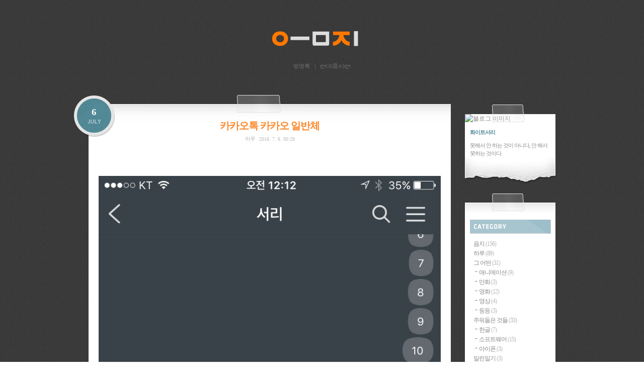

--- FILE ---
content_type: text/html;charset=UTF-8
request_url: https://ishade.net/
body_size: 52989
content:
<!DOCTYPE html PUBLIC "-//W3C//DTD XHTML 1.0 Transitional//EN" "http://www.w3.org/TR/xhtml1/DTD/xhtml1-transitional.dtd">
<html xmlns="http://www.w3.org/1999/xhtml">
                                                                <head>
                <script type="text/javascript">if (!window.T) { window.T = {} }
window.T.config = {"TOP_SSL_URL":"https://www.tistory.com","PREVIEW":false,"ROLE":"guest","PREV_PAGE":"","NEXT_PAGE":"","BLOG":{"id":296684,"name":"ishade","title":"음지 - 음지가 있기에 양지는 존재한다.","isDormancy":false,"nickName":"화이트서리","status":"open","profileStatus":"normal"},"NEED_COMMENT_LOGIN":false,"COMMENT_LOGIN_CONFIRM_MESSAGE":"","LOGIN_URL":"https://www.tistory.com/auth/login/?redirectUrl=https://ishade.net/","DEFAULT_URL":"https://ishade.net","USER":{"name":null,"homepage":null,"id":0,"profileImage":null},"SUBSCRIPTION":{"status":"none","isConnected":false,"isPending":false,"isWait":false,"isProcessing":false,"isNone":true},"IS_LOGIN":false,"HAS_BLOG":false,"IS_SUPPORT":false,"IS_SCRAPABLE":false,"TOP_URL":"http://www.tistory.com","JOIN_URL":"https://www.tistory.com/member/join","PHASE":"prod","ROLE_GROUP":"visitor"};
window.T.entryInfo = null;
window.appInfo = {"domain":"tistory.com","topUrl":"https://www.tistory.com","loginUrl":"https://www.tistory.com/auth/login","logoutUrl":"https://www.tistory.com/auth/logout"};
window.initData = {};

window.TistoryBlog = {
    basePath: "",
    url: "https://ishade.net",
    tistoryUrl: "https://ishade.tistory.com",
    manageUrl: "https://ishade.tistory.com/manage",
    token: "bEoReuhZ1w9LAuyieuWeFZBQNMRWW9PiIB7IaNLlfzF1nHB8+Ufs6jB/+eUMHlSH"
};
var servicePath = "";
var blogURL = "";</script>

                
                
                        <!-- BusinessLicenseInfo - START -->
        
            <link href="https://tistory1.daumcdn.net/tistory_admin/userblog/userblog-7c7a62cfef2026f12ec313f0ebcc6daafb4361d7/static/plugin/BusinessLicenseInfo/style.css" rel="stylesheet" type="text/css"/>

            <script>function switchFold(entryId) {
    var businessLayer = document.getElementById("businessInfoLayer_" + entryId);

    if (businessLayer) {
        if (businessLayer.className.indexOf("unfold_license") > 0) {
            businessLayer.className = "business_license_layer";
        } else {
            businessLayer.className = "business_license_layer unfold_license";
        }
    }
}
</script>

        
        <!-- BusinessLicenseInfo - END -->
<!-- System - START -->

<!-- System - END -->

        <!-- TistoryProfileLayer - START -->
        <link href="https://tistory1.daumcdn.net/tistory_admin/userblog/userblog-7c7a62cfef2026f12ec313f0ebcc6daafb4361d7/static/plugin/TistoryProfileLayer/style.css" rel="stylesheet" type="text/css"/>
<script type="text/javascript" src="https://tistory1.daumcdn.net/tistory_admin/userblog/userblog-7c7a62cfef2026f12ec313f0ebcc6daafb4361d7/static/plugin/TistoryProfileLayer/script.js"></script>

        <!-- TistoryProfileLayer - END -->

                
                <meta http-equiv="X-UA-Compatible" content="IE=Edge">
<meta name="format-detection" content="telephone=no">
<script src="//t1.daumcdn.net/tistory_admin/lib/jquery/jquery-3.5.1.min.js" integrity="sha256-9/aliU8dGd2tb6OSsuzixeV4y/faTqgFtohetphbbj0=" crossorigin="anonymous"></script>
<script type="text/javascript" src="//t1.daumcdn.net/tiara/js/v1/tiara-1.2.0.min.js"></script><meta name="referrer" content="always"/>
<meta name="google-adsense-platform-account" content="ca-host-pub-9691043933427338"/>
<meta name="google-adsense-platform-domain" content="tistory.com"/>
<meta name="description" content="못해서 안 하는 것이 아니다, 안 해서 못하는 것이다."/>

    <!-- BEGIN OPENGRAPH -->
    <meta property="og:type" content="website"/>
<meta property="og:url" content="https://ishade.net"/>
<meta property="og:site_name" content="음지 - 음지가 있기에 양지는 존재한다."/>
<meta property="og:title" content="음지 - 음지가 있기에 양지는 존재한다."/>
<meta property="og:description" content="못해서 안 하는 것이 아니다, 안 해서 못하는 것이다."/>
<meta property="og:image" content="https://img1.daumcdn.net/thumb/R800x0/?scode=mtistory2&fname=https%3A%2F%2Ft1.daumcdn.net%2Fcfile%2Ftistory%2F24414C3958DB4F6A14"/>
<meta property="og:article:author" content="'화이트서리'"/>
    <!-- END OPENGRAPH -->

    <!-- BEGIN TWITTERCARD -->
    <meta name="twitter:card" content="summary_large_image"/>
<meta name="twitter:site" content="@TISTORY"/>
<meta name="twitter:title" content="음지 - 음지가 있기에 양지는 존재한다."/>
<meta name="twitter:description" content="못해서 안 하는 것이 아니다, 안 해서 못하는 것이다."/>
<meta property="twitter:image" content="https://img1.daumcdn.net/thumb/R800x0/?scode=mtistory2&fname=https%3A%2F%2Ft1.daumcdn.net%2Fcfile%2Ftistory%2F24414C3958DB4F6A14"/>
    <!-- END TWITTERCARD -->
<script type="module" src="https://tistory1.daumcdn.net/tistory_admin/userblog/userblog-7c7a62cfef2026f12ec313f0ebcc6daafb4361d7/static/pc/dist/index.js" defer=""></script>
<script type="text/javascript" src="https://tistory1.daumcdn.net/tistory_admin/userblog/userblog-7c7a62cfef2026f12ec313f0ebcc6daafb4361d7/static/pc/dist/index-legacy.js" defer="" nomodule="true"></script>
<script type="text/javascript" src="https://tistory1.daumcdn.net/tistory_admin/userblog/userblog-7c7a62cfef2026f12ec313f0ebcc6daafb4361d7/static/pc/dist/polyfills-legacy.js" defer="" nomodule="true"></script>
<link rel="stylesheet" type="text/css" href="https://t1.daumcdn.net/tistory_admin/www/style/font.css"/>
<link rel="stylesheet" type="text/css" href="https://tistory1.daumcdn.net/tistory_admin/userblog/userblog-7c7a62cfef2026f12ec313f0ebcc6daafb4361d7/static/style/content.css"/>
<link rel="stylesheet" type="text/css" href="https://tistory1.daumcdn.net/tistory_admin/userblog/userblog-7c7a62cfef2026f12ec313f0ebcc6daafb4361d7/static/pc/dist/index.css"/>
<link rel="stylesheet" type="text/css" href="https://tistory1.daumcdn.net/tistory_admin/userblog/userblog-7c7a62cfef2026f12ec313f0ebcc6daafb4361d7/static/style/uselessPMargin.css"/>
<script type="text/javascript">(function() {
    var tjQuery = jQuery.noConflict(true);
    window.tjQuery = tjQuery;
    window.orgjQuery = window.jQuery; window.jQuery = tjQuery;
    window.jQuery = window.orgjQuery; delete window.orgjQuery;
})()</script>
<script type="text/javascript" src="https://tistory1.daumcdn.net/tistory_admin/userblog/userblog-7c7a62cfef2026f12ec313f0ebcc6daafb4361d7/static/script/base.js"></script>
<script type="text/javascript" src="//developers.kakao.com/sdk/js/kakao.min.js"></script>

                
<meta property="fb:app_id" content="614303245248508"/>
<meta http-equiv="Content-Type" content="text/html; charset=utf-8" />
<link rel="alternate" type="application/rss+xml" title="음지 - 음지가 있기에 양지는 존재한다." href="https://ishade.tistory.com/rss" />
<link rel="stylesheet" media="screen" type="text/css" href="https://tistory1.daumcdn.net/tistory/296684/skin/style.css?_version_=1458138957" />
<link rel="stylesheet" media="print" type="text/css" href="https://tistory1.daumcdn.net/tistory/296684/skin/images/print.css?_version_=1458138957" />
<link rel="shortcut icon" href="https://ishade.net/favicon.ico" />
<title>음지 - 음지가 있기에 양지는 존재한다. :: 음지 - 음지가 있기에 양지는 존재한다.</title>
<script type="text/javascript">
//<![CDATA[
(function(){
	var getElementsByClassName = function(clsName){
		var arr = [], elems = document.getElementsByTagName('*');
		for(var i = 0; (elem = elems[i]); i++){
			if(elem.className == clsName){
				arr.push(elem);
			}
		}
		return arr;
	}
	var MONTH = ['','JAN','FEB','MAR','APR','MAY','JUN','JUL','AUG','SEP','OCT','NOV','DEC'];
	var renderDate = function(){
		var targetElems = getElementsByClassName('box-date-value');
		for (var i=targetElems.length; i--;) {
			var date = targetElems[i].innerHTML;
			var month = parseInt(date.substr(5, 2), 10);
			var day = parseInt(date.substr(8, 2), 10);
			var html = '<span class="txt_day">' + day + '</span>';
			html += '<span class="txt_month month' + month + '">' + MONTH[month] + '</span>';
			targetElems[i].parentNode.innerHTML = html;
		}
	}
	if(typeof window.addEventListener != 'undefined'){
		window.addEventListener('load', renderDate, false);
	}else if(typeof window.attachEvent != 'undefined'){
		window.attachEvent('onload', renderDate);
	}
})();
//]]>
</script>

                
                
                <link rel="stylesheet" type="text/css" href="https://tistory1.daumcdn.net/tistory_admin/userblog/userblog-7c7a62cfef2026f12ec313f0ebcc6daafb4361d7/static/style/revenue.css"/>
<link rel="canonical" href="https://ishade.net"/>

<!-- BEGIN STRUCTURED_DATA -->
<script type="application/ld+json">
    {"@context":"http://schema.org","@type":"WebSite","url":"/","potentialAction":{"@type":"SearchAction","target":"/search/{search_term_string}","query-input":"required name=search_term_string"}}
</script>
<!-- END STRUCTURED_DATA -->
<link rel="stylesheet" type="text/css" href="https://tistory1.daumcdn.net/tistory_admin/userblog/userblog-7c7a62cfef2026f12ec313f0ebcc6daafb4361d7/static/style/dialog.css"/>
<link rel="stylesheet" type="text/css" href="//t1.daumcdn.net/tistory_admin/www/style/top/font.css"/>
<link rel="stylesheet" type="text/css" href="https://tistory1.daumcdn.net/tistory_admin/userblog/userblog-7c7a62cfef2026f12ec313f0ebcc6daafb4361d7/static/style/postBtn.css"/>
<link rel="stylesheet" type="text/css" href="https://tistory1.daumcdn.net/tistory_admin/userblog/userblog-7c7a62cfef2026f12ec313f0ebcc6daafb4361d7/static/style/tistory.css"/>
<script type="text/javascript" src="https://tistory1.daumcdn.net/tistory_admin/userblog/userblog-7c7a62cfef2026f12ec313f0ebcc6daafb4361d7/static/script/common.js"></script>

                
                </head>
                                                <body>
                
                
                

	
		<div id="container">
			<div id="header">
				<h1><a href="https://ishade.net/">음지 - 음지가 있기에 양지는 존재한다.</a></h1>
				<strong class="screen_out">블로그 메뉴</strong>
				<div class="list_blogmenu">
					<ul>
  <li class="t_menu_guestbook first"><a href="/guestbook" target="">방명록</a></li>
  <li class="t_menu_admin last"><a href="/manage" target="">ლ(⊙皿⊙)ლ</a></li>
</ul>
				</div>
			</div>
			<!-- header close -->
			<hr />

			<div id="content">
				<!-- 검색 결과 리스트 -->
				

				<!-- 검색 결과 댓글 리스트 -->
				

				<!-- 위치로그 -->
				

				<!-- 태그 -->
				

				<!-- 방명록 -->
				<!-- 방명록 .. 글쓰기 -->
				

				<!-- 공지사항 -->
				

				<!-- 보호글 -->
				

				                
                    
				<div class="wrap_entry">
					<div class="box_date">
						<span class="box-date-value" style="display:none;">2016. 7. 6. 00:29</span>
						<!--
						<span class="txt_day">1</span>
						<span class="txt_month month1">JAN</span>
						-->
					</div>
						<h2 class="screen_out">글</h2>
						<div class="box entry wrap_box">
							<div class="titleWrap">
								<div class="layer_tape"></div>
								<h3 class="tit"><a href="/221" class="link">카카오톡 카카오 일반체</a></h3>
								<div class="category">
									<span class="link"><a href="/category/%ED%95%98%EB%A3%A8">하루</a></span>
									<span class="date">2016. 7. 6. 00:29</span>
								</div>
								<div class="desc">
									            <!-- System - START -->

<!-- System - END -->

            <div class="contents_style"><div style="text-align:left"><p>​</p><p style="text-align: left;"><span class="imageblock" style="display: inline-block; width: 720px;  height: auto; max-width: 100%;"><img src="https://t1.daumcdn.net/cfile/tistory/231F0B4E577BD26D07" style="max-width: 100%; height: auto;" srcset="https://img1.daumcdn.net/thumb/R1280x0/?scode=mtistory2&fname=https%3A%2F%2Ft1.daumcdn.net%2Fcfile%2Ftistory%2F231F0B4E577BD26D07" width="720" height="1280" filename="160706002520.755.jpg" filemime="image/jpeg"/></span></p><p>​</p><p style="text-align: left;"><span class="imageblock" style="display: inline-block; width: 720px;  height: auto; max-width: 100%;"><img src="https://t1.daumcdn.net/cfile/tistory/22382D49577BD26D0C" style="max-width: 100%; height: auto;" srcset="https://img1.daumcdn.net/thumb/R1280x0/?scode=mtistory2&fname=https%3A%2F%2Ft1.daumcdn.net%2Fcfile%2Ftistory%2F22382D49577BD26D0C" width="720" height="1280" filename="160706002520.264.jpg" filemime="image/jpeg"/></span></p><p>​</p><p style="text-align: left;"><span class="imageblock" style="display: inline-block; width: 720px;  height: auto; max-width: 100%;"><img src="https://t1.daumcdn.net/cfile/tistory/2637493B577BD26E21" style="max-width: 100%; height: auto;" srcset="https://img1.daumcdn.net/thumb/R1280x0/?scode=mtistory2&fname=https%3A%2F%2Ft1.daumcdn.net%2Fcfile%2Ftistory%2F2637493B577BD26E21" width="720" height="1280" filename="160706002520.800.jpg" filemime="image/jpeg"/></span></p><p><br>카카오 일반체가 기본 서체보다 미묘하게 작아 보인다.<br>서체 사이즈가 다른 것 같지는 않은데, 줄간격이 달라서 그런 것 같다. <br>묘하게 읽기 불편하다.</div></div>
            <!-- System - START -->

<!-- System - END -->

<div class="container_postbtn #post_button_group">
  <div class="postbtn_like"><script>window.ReactionButtonType = 'reaction';
window.ReactionApiUrl = '//ishade.net/reaction';
window.ReactionReqBody = {
    entryId: 221
}</script>
<div class="wrap_btn" id="reaction-221" data-tistory-react-app="Reaction"></div><div class="wrap_btn wrap_btn_share"><button type="button" class="btn_post sns_btn btn_share" aria-expanded="false" data-thumbnail-url="https://img1.daumcdn.net/thumb/R800x0/?scode=mtistory2&amp;fname=https%3A%2F%2Ft1.daumcdn.net%2Fcfile%2Ftistory%2F231F0B4E577BD26D07" data-title="카카오톡 카카오 일반체" data-description="​​​ 카카오 일반체가 기본 서체보다 미묘하게 작아 보인다. 서체 사이즈가 다른 것 같지는 않은데, 줄간격이 달라서 그런 것 같다. 묘하게 읽기 불편하다." data-profile-image="https://t1.daumcdn.net/cfile/tistory/24414C3958DB4F6A14" data-profile-name="화이트서리" data-pc-url="https://ishade.net/221" data-relative-pc-url="/221" data-blog-title="음지 - 음지가 있기에 양지는 존재한다."><span class="ico_postbtn ico_share">공유하기</span></button>
  <div class="layer_post" id="tistorySnsLayer"></div>
</div><div class="wrap_btn wrap_btn_etc" data-entry-id="221" data-entry-visibility="public" data-category-visibility="public"><button type="button" class="btn_post btn_etc2" aria-expanded="false"><span class="ico_postbtn ico_etc">게시글 관리</span></button>
  <div class="layer_post" id="tistoryEtcLayer"></div>
</div></div>
<button type="button" class="btn_menu_toolbar btn_subscription #subscribe" data-blog-id="296684" data-url="https://ishade.net/221" data-device="web_pc" data-tiara-action-name="구독 버튼_클릭"><em class="txt_state"></em><strong class="txt_tool_id">음지 - 음지가 있기에 양지는 존재한다.</strong><span class="img_common_tistory ico_check_type1"></span></button>            <div class="postbtn_ccl" data-ccl-type="5" data-ccl-derive="3">
                <a href="https://creativecommons.org/licenses/by-nc-sa/4.0/deed.ko" target="_blank" class="link_ccl" rel="license">
                    <span class="bundle_ccl">
                        <span class="ico_postbtn ico_ccl1">저작자표시</span> <span class="ico_postbtn ico_ccl2">비영리</span> <span class="ico_postbtn ico_ccl4">동일조건</span> 
                    </span>
                    <span class="screen_out">(새창열림)</span>
                </a>
            </div>
            <!--
            <rdf:RDF xmlns="https://web.resource.org/cc/" xmlns:dc="https://purl.org/dc/elements/1.1/" xmlns:rdf="https://www.w3.org/1999/02/22-rdf-syntax-ns#">
                <Work rdf:about="">
                    <license rdf:resource="https://creativecommons.org/licenses/by-nc-sa/4.0/deed.ko" />
                </Work>
                <License rdf:about="https://creativecommons.org/licenses/by-nc-sa/4.0/deed.ko">
                    <permits rdf:resource="https://web.resource.org/cc/Reproduction"/>
                    <permits rdf:resource="https://web.resource.org/cc/Distribution"/>
                    <requires rdf:resource="https://web.resource.org/cc/Notice"/>
                    <requires rdf:resource="https://web.resource.org/cc/Attribution"/>
                    <permits rdf:resource="https://web.resource.org/cc/DerivativeWorks"/>
<requires rdf:resource="https://web.resource.org/cc/ShareAlike"/>
<prohibits rdf:resource="https://web.resource.org/cc/CommercialUse"/>

                </License>
            </rdf:RDF>
            -->  <div data-tistory-react-app="SupportButton"></div>
</div>

								</div>
								<!--div class="author">
									<span class="txt">posted by </span>
								</div-->

								
								<div class="wrap_edit">
									<h4 class="screen_out">설정</h4>

<!-- facebook comment start -->
<div class="fb-comments" data-href="http://ishade.net/221" data-width="680" data-num-posts="5"></div>
<!-- facebook comment end -->
									<div class="admin">
										<div class="f_l">
										
										</div>
										<div class="f_r">
											<a href="#tb" onclick="">
												
											</a>
											<a href="#rp" onclick="">
												
											</a>
										</div>

									</div>
									<h4 class="screen_out">트랙백</h4>
									
									<h4 class="screen_out">댓글</h4>
									<div data-tistory-react-app="Namecard"></div>
								</div>
							</div><!-- titleWrap clase -->
						</div><!-- entry close -->
					<div class="wrap_box_bottom"></div>
				</div>
				
                    
                
                    
				<div class="wrap_entry">
					<div class="box_date">
						<span class="box-date-value" style="display:none;">2015. 12. 17. 23:20</span>
						<!--
						<span class="txt_day">1</span>
						<span class="txt_month month1">JAN</span>
						-->
					</div>
						<h2 class="screen_out">글</h2>
						<div class="box entry wrap_box">
							<div class="titleWrap">
								<div class="layer_tape"></div>
								<h3 class="tit"><a href="/220" class="link">여전히 멍청한 현대카드...</a></h3>
								<div class="category">
									<span class="link"><a href="/category/%ED%95%98%EB%A3%A8">하루</a></span>
									<span class="date">2015. 12. 17. 23:20</span>
								</div>
								<div class="desc">
									            <!-- System - START -->

<!-- System - END -->

            <div class="tt_article_useless_p_margin contents_style"><p><br /></p><p style="text-align: center; clear: none; float: none;"><span class="imageblock" style="display: inline-block; width: 720px;  height: auto; max-width: 100%;"><img src="https://t1.daumcdn.net/cfile/tistory/266C8E365672C3CE27" style="" srcset="https://img1.daumcdn.net/thumb/R1280x0/?scode=mtistory2&fname=https%3A%2F%2Ft1.daumcdn.net%2Fcfile%2Ftistory%2F266C8E365672C3CE27" width="720" height="836" filename="이무슨개소리야.PNG" filemime="image/jpeg"/></span></p><p><a href="https://www.hyundaicard.com/cpl/en/CPLEN0302.hc?eep_cms_key=61571" target="_blank" class="tx-link">https://www.hyundaicard.com/cpl/en/CPLEN0302.hc?eep_cms_key=61571</a></p><p><br /></p><p>이게 무슨 개소리야...</p><p>Non Active-X라고 해서</p><p>'오! 드디어 홈페이지 들어올 때 이상한 거 안 깔아도 되나?'&nbsp;<span style="line-height: 1.5;">했는데...</span></p><p><span style="line-height: 1.5;"><br /></span></p><p><span style="line-height: 1.5;">개뿔...</span></p><p><span style="line-height: 1.5;">그냥 통으로 깔라는 소리.</span></p><p><span style="line-height: 1.5;">차라리 공지사하으로 올리지 말던가.</span></p><p>ㅋ</p><p><br /></p><p>사람들이 뭘 원하는지 정말 모르는 건가.</p><p>이젠 안타깝다.</p></div>
            <!-- System - START -->

<!-- System - END -->

<div class="container_postbtn #post_button_group">
  <div class="postbtn_like"><script>window.ReactionButtonType = 'reaction';
window.ReactionApiUrl = '//ishade.net/reaction';
window.ReactionReqBody = {
    entryId: 220
}</script>
<div class="wrap_btn" id="reaction-220" data-tistory-react-app="Reaction"></div><div class="wrap_btn wrap_btn_share"><button type="button" class="btn_post sns_btn btn_share" aria-expanded="false" data-thumbnail-url="https://img1.daumcdn.net/thumb/R800x0/?scode=mtistory2&amp;fname=https%3A%2F%2Ft1.daumcdn.net%2Fcfile%2Ftistory%2F266C8E365672C3CE27" data-title="여전히 멍청한 현대카드..." data-description="https://www.hyundaicard.com/cpl/en/CPLEN0302.hc?eep_cms_key=61571 이게 무슨 개소리야...Non Active-X라고 해서'오! 드디어 홈페이지 들어올 때 이상한 거 안 깔아도 되나?' 했는데... 개뿔...그냥 통으로 깔라는 소리.차라리 공지사하으로 올리지 말던가.ㅋ 사람들이 뭘 원하는지 정말 모르는 건가.이젠 안타깝다." data-profile-image="https://t1.daumcdn.net/cfile/tistory/24414C3958DB4F6A14" data-profile-name="화이트서리" data-pc-url="https://ishade.net/220" data-relative-pc-url="/220" data-blog-title="음지 - 음지가 있기에 양지는 존재한다."><span class="ico_postbtn ico_share">공유하기</span></button>
  <div class="layer_post" id="tistorySnsLayer"></div>
</div><div class="wrap_btn wrap_btn_etc" data-entry-id="220" data-entry-visibility="public" data-category-visibility="public"><button type="button" class="btn_post btn_etc2" aria-expanded="false"><span class="ico_postbtn ico_etc">게시글 관리</span></button>
  <div class="layer_post" id="tistoryEtcLayer"></div>
</div></div>
<button type="button" class="btn_menu_toolbar btn_subscription #subscribe" data-blog-id="296684" data-url="https://ishade.net/220" data-device="web_pc" data-tiara-action-name="구독 버튼_클릭"><em class="txt_state"></em><strong class="txt_tool_id">음지 - 음지가 있기에 양지는 존재한다.</strong><span class="img_common_tistory ico_check_type1"></span></button>            <div class="postbtn_ccl" data-ccl-type="5" data-ccl-derive="3">
                <a href="https://creativecommons.org/licenses/by-nc-sa/4.0/deed.ko" target="_blank" class="link_ccl" rel="license">
                    <span class="bundle_ccl">
                        <span class="ico_postbtn ico_ccl1">저작자표시</span> <span class="ico_postbtn ico_ccl2">비영리</span> <span class="ico_postbtn ico_ccl4">동일조건</span> 
                    </span>
                    <span class="screen_out">(새창열림)</span>
                </a>
            </div>
            <!--
            <rdf:RDF xmlns="https://web.resource.org/cc/" xmlns:dc="https://purl.org/dc/elements/1.1/" xmlns:rdf="https://www.w3.org/1999/02/22-rdf-syntax-ns#">
                <Work rdf:about="">
                    <license rdf:resource="https://creativecommons.org/licenses/by-nc-sa/4.0/deed.ko" />
                </Work>
                <License rdf:about="https://creativecommons.org/licenses/by-nc-sa/4.0/deed.ko">
                    <permits rdf:resource="https://web.resource.org/cc/Reproduction"/>
                    <permits rdf:resource="https://web.resource.org/cc/Distribution"/>
                    <requires rdf:resource="https://web.resource.org/cc/Notice"/>
                    <requires rdf:resource="https://web.resource.org/cc/Attribution"/>
                    <permits rdf:resource="https://web.resource.org/cc/DerivativeWorks"/>
<requires rdf:resource="https://web.resource.org/cc/ShareAlike"/>
<prohibits rdf:resource="https://web.resource.org/cc/CommercialUse"/>

                </License>
            </rdf:RDF>
            -->  <div data-tistory-react-app="SupportButton"></div>
</div>

								</div>
								<!--div class="author">
									<span class="txt">posted by </span>
								</div-->

								
								<div class="wrap_edit">
									<h4 class="screen_out">설정</h4>

<!-- facebook comment start -->
<div class="fb-comments" data-href="http://ishade.net/220" data-width="680" data-num-posts="5"></div>
<!-- facebook comment end -->
									<div class="admin">
										<div class="f_l">
										
										</div>
										<div class="f_r">
											<a href="#tb" onclick="">
												
											</a>
											<a href="#rp" onclick="">
												
											</a>
										</div>

									</div>
									<h4 class="screen_out">트랙백</h4>
									
									<h4 class="screen_out">댓글</h4>
									<div data-tistory-react-app="Namecard"></div>
								</div>
							</div><!-- titleWrap clase -->
						</div><!-- entry close -->
					<div class="wrap_box_bottom"></div>
				</div>
				
                    
                
                    
				<div class="wrap_entry">
					<div class="box_date">
						<span class="box-date-value" style="display:none;">2015. 11. 12. 02:30</span>
						<!--
						<span class="txt_day">1</span>
						<span class="txt_month month1">JAN</span>
						-->
					</div>
						<h2 class="screen_out">글</h2>
						<div class="box entry wrap_box">
							<div class="titleWrap">
								<div class="layer_tape"></div>
								<h3 class="tit"><a href="/219" class="link">스마일페이, 멍청한 현대카드, 끈질긴 액티브액스</a></h3>
								<div class="category">
									<span class="link"><a href="/category/%ED%95%98%EB%A3%A8">하루</a></span>
									<span class="date">2015. 11. 12. 02:30</span>
								</div>
								<div class="desc">
									            <!-- System - START -->

<!-- System - END -->

            <div class="contents_style"><div><div class="txc-textbox" style="border: 1px solid rgb(254, 254, 184); padding: 10px; background-color: rgb(254, 254, 184);"><p>2015.11.16. 추가 내용</p><p>이 삽질을 하고 며칠 뒤에 아이폰에서 다른 물건을 주문했는데,<br /><span style="font-size: 9pt; line-height: 1.5;">현대카드 앱카드 어플이 있으니 아주 쉽게 결제가 됐다. (인증서 그딴 거 안 찾음)<br />스마트폰에선 간단하게 되는 걸 PC는 왜 아직 이상한 걸 고집하는지&nbsp;더 답답해졌다.</span></p></div><p>최근에 비씨카드에서 현대카드로 갈아탐.<br />인터넷 쇼핑몰에서 결제 시, 액티브엑스 깔리는게 싫어서 스마일페이를 애용했음.<br />비씨카드는 카드 등록하고 사용하는데 엑티브엑스 안 깔아도 됨.<br />그런데 현대카드는 카드를 등록할 때도 액티브엑스를 깔아야 하고, 사용할 때도 액티브엑스가 있어야 함. ლ(⊙皿⊙)ლ <br /><br /></p><p style="text-align: center; clear: none; float: none;"><span class="imageblock" style="display: inline-block; width: 360px; width: 360px; height: 496px;; height: auto; max-width: 100%;"><img src="https://t1.daumcdn.net/cfile/tistory/211BB44856437BBC02" style="width: 360px; height: 496px;" srcset="https://img1.daumcdn.net/thumb/R1280x0/?scode=mtistory2&fname=https%3A%2F%2Ft1.daumcdn.net%2Fcfile%2Ftistory%2F211BB44856437BBC02" width="360" height="496" filename="아오ㅅㅂ.PNG" filemime="image/jpeg"/><span class="cap1" style="display: block; max-width:100%; width: 360px; height: 496px;;">장난하냐?</span></span></p><p><br />현대카드는 엔프로텍트를 사랑하나?<br />왜 비씨에선 되는게 안 되나? 아니 안 하나?</p></div><p>아오.</p><p>근데 엔프로텍트 설치 한다고 크롬에서 결제가 될까?<br /></p><p>한 번 해봄...</p><p><br /></p><p style="text-align: center; clear: none; float: none;"><span class="imageblock" style="display: inline-block; width: 585px;  height: auto; max-width: 100%;"><img src="https://t1.daumcdn.net/cfile/tistory/273C4247564382320D" style="max-width: 100%; height: auto;" srcset="https://img1.daumcdn.net/thumb/R1280x0/?scode=mtistory2&fname=https%3A%2F%2Ft1.daumcdn.net%2Fcfile%2Ftistory%2F273C4247564382320D" width="585" height="358" filename="K-20151112-097314.png" filemime="image/jpeg"/><span class="cap1" style="display: block; max-width:100%; ">설명 참 살벌하다. 프로그램 다 끄랜다. 난 안 껐다.</span></span></p><p><br /></p><p style="text-align: center; clear: none; float: none;"><span class="imageblock" style="display: inline-block; width: 585px;  height: auto; max-width: 100%;"><img src="https://t1.daumcdn.net/cfile/tistory/273D4747564382340C" style="max-width: 100%; height: auto;" srcset="https://img1.daumcdn.net/thumb/R1280x0/?scode=mtistory2&fname=https%3A%2F%2Ft1.daumcdn.net%2Fcfile%2Ftistory%2F273D4747564382340C" width="585" height="358" filename="K-20151112-097487.png" filemime="image/jpeg"/><span class="cap1" style="display: block; max-width:100%; ">조만간 포맷할꺼라서 너 깔아주는거다.ㅋ</span></span></p><p><br /></p><p>설치를 다 한 다음에 결제페이지로 돌아가기 버튼을 누름...</p><p>.</p><p>.</p><p>.</p><p style="text-align: center; clear: none; float: none;"><span class="imageblock" style="display: inline-block; width: 530px;  height: auto; max-width: 100%;"><img src="https://t1.daumcdn.net/cfile/tistory/263D3647564382350C" style="max-width: 100%; height: auto;" srcset="https://img1.daumcdn.net/thumb/R1280x0/?scode=mtistory2&fname=https%3A%2F%2Ft1.daumcdn.net%2Fcfile%2Ftistory%2F263D3647564382350C" width="530" height="730" filename="K-20151112-097738.png" filemime="image/jpeg"/><span class="cap1" style="display: block; max-width:100%; ">이런 ㅅㅂㄴㅁ...</span></span></p><p>창을 닫고 다시 시작함.</p><p style="text-align: center; clear: none; float: none;"><span class="imageblock" style="display: inline-block; width: 530px;  height: auto; max-width: 100%;"><img src="https://t1.daumcdn.net/cfile/tistory/263C3447564382370D" style="max-width: 100%; height: auto;" srcset="https://img1.daumcdn.net/thumb/R1280x0/?scode=mtistory2&fname=https%3A%2F%2Ft1.daumcdn.net%2Fcfile%2Ftistory%2F263C3447564382370D" width="530" height="730" filename="K-20151112-098122.png" filemime="image/jpeg"/><span class="cap1" style="display: block; max-width:100%; ">이런 ㅅㅂㄴㅁ...2
하나 더 깔란다.</span></span></p><p>빡쳐서 창을 꺼버리고, 현대카드 간편결제를 해봄.</p><p style="text-align: center; clear: none; float: none;"><span class="imageblock" style="display: inline-block; width: 404px;  height: auto; max-width: 100%;"><img src="https://t1.daumcdn.net/cfile/tistory/253DA847564382390C" style="max-width: 100%; height: auto;" srcset="https://img1.daumcdn.net/thumb/R1280x0/?scode=mtistory2&fname=https%3A%2F%2Ft1.daumcdn.net%2Fcfile%2Ftistory%2F253DA847564382390C" width="404" height="461" filename="K-20151112-099791.png" filemime="image/jpeg"/></span></p><p>기사로만 봤던 걸 직접 봄.</p><p>카드 결제하는데 저런 정보를 내놓으라고 함. = _ =</p><p>진짜 현대카드 보면 볼수록 ㅂ....</p><p style="text-align: center; clear: none; float: none;"><span class="imageblock" style="display: inline-block; width: 420px;  height: auto; max-width: 100%;"><img src="https://t1.daumcdn.net/cfile/tistory/233D59475643823B0C" style="max-width: 100%; height: auto;" srcset="https://img1.daumcdn.net/thumb/R1280x0/?scode=mtistory2&fname=https%3A%2F%2Ft1.daumcdn.net%2Fcfile%2Ftistory%2F233D59475643823B0C" width="420" height="460" filename="K-20151112-101081.png" filemime="image/jpeg"/></span></p><p>오 그래도 이건 되긴 되나?</p><p style="text-align: center; clear: none; float: none;"><span class="imageblock" style="display: inline-block; width: 420px;  height: auto; max-width: 100%;"><img src="https://t1.daumcdn.net/cfile/tistory/213DB7475643823C0C" style="max-width: 100%; height: auto;" srcset="https://img1.daumcdn.net/thumb/R1280x0/?scode=mtistory2&fname=https%3A%2F%2Ft1.daumcdn.net%2Fcfile%2Ftistory%2F213DB7475643823C0C" width="420" height="460" filename="K-20151112-101308.png" filemime="image/jpeg"/></span></p><p>아이씨... 뭘 또 동의하래. 동의 안 해주면 결제도 안 해줄거면서...</p><p>문제가 생기면 자기네 책임은 회피하려고,&nbsp;<span style="font-size: 9pt; line-height: 1.5;">엄청 귀찮게 한다.</span></p><p>확인을 누름...</p><p>.</p><p>.</p><p>.</p><p style="text-align: center; clear: none; float: none;"><span class="imageblock" style="display: inline-block; width: 678px;  height: auto; max-width: 100%;"><img src="https://t1.daumcdn.net/cfile/tistory/245C214C5643823D02" style="max-width: 100%; height: auto;" srcset="https://img1.daumcdn.net/thumb/R1280x0/?scode=mtistory2&fname=https%3A%2F%2Ft1.daumcdn.net%2Fcfile%2Ftistory%2F245C214C5643823D02" width="678" height="552" filename="K-20151112-101502.png" filemime="image/jpeg"/></span></p><p>.</p><p>.</p><p>.</p><p style="text-align: center; clear: none; float: none;"><span class="imageblock" style="display: inline-block; width: 640px;  height: auto; max-width: 100%;"><img src="https://t1.daumcdn.net/cfile/tistory/253D333F5643848311" style="max-width: 100%; height: auto;" srcset="https://img1.daumcdn.net/thumb/R1280x0/?scode=mtistory2&fname=https%3A%2F%2Ft1.daumcdn.net%2Fcfile%2Ftistory%2F253D333F5643848311" width="640" height="360" filename="14028254126.6.jpg" filemime="image/jpeg"/></span></p><p>간편결제도 아까 안 깔았던 액티브 액스를 깔라고 함.&nbsp;<br /></p><p>저 창 떴을 때 진심으로 속에서 빡침.</p><p>그래서 창도 그냥 꺼버림.</p><p><br /></p><p>다시 스마일페이로.</p><p>어차피 저걸 추가로 깔아야한다면 처음 시도하던 스마일페이를 하기로 함.</p><p style="text-align: center; clear: none; float: none;"><span class="imageblock" style="display: inline-block; width: 530px;  height: auto; max-width: 100%;"><img src="https://t1.daumcdn.net/cfile/tistory/245C274C5643823E02" style="max-width: 100%; height: auto;" srcset="https://img1.daumcdn.net/thumb/R1280x0/?scode=mtistory2&fname=https%3A%2F%2Ft1.daumcdn.net%2Fcfile%2Ftistory%2F245C274C5643823E02" width="530" height="730" filename="K-20151112-102773.png" filemime="image/jpeg"/></span></p><p>용도가 무엇인지 알 수도 없는 프로그램을 또 깜.</p><p style="text-align: center; clear: none; float: none;"><span class="imageblock" style="display: inline-block; width: 530px;  height: auto; max-width: 100%;"><img src="https://t1.daumcdn.net/cfile/tistory/225C514C5643823F02" style="max-width: 100%; height: auto;" srcset="https://img1.daumcdn.net/thumb/R1280x0/?scode=mtistory2&fname=https%3A%2F%2Ft1.daumcdn.net%2Fcfile%2Ftistory%2F225C514C5643823F02" width="530" height="730" filename="K-20151112-103442.png" filemime="image/jpeg"/></span></p><p>ㅋㅋㅋㅋㅋㅋㅋㅋㅋㅋㅋㅋㅋㅋㅋㅋㅋㅋㅋㅋㅋㅋㅋㅋㅋㅋㅋㅋㅋ</p><p>설치 했는데 인식 못함.</p><p>아래쪽 설명 보니 크롬이라서 그런 것 같음.</p><p>그래서 실행하라는 프로그램을 실행하니 크롬 설정을 바꾸겠다고 함.</p><p>뭘 바꾸는지 안 알려줌. - _ -</p><p>그래 바꿔라 바꿔...</p><p><br /></p><p style="text-align: center; clear: none; float: none;"><span class="imageblock" style="display: inline-block; width: 530px;  height: auto; max-width: 100%;"><img src="https://t1.daumcdn.net/cfile/tistory/235C494C5643824102" style="max-width: 100%; height: auto;" srcset="https://img1.daumcdn.net/thumb/R1280x0/?scode=mtistory2&fname=https%3A%2F%2Ft1.daumcdn.net%2Fcfile%2Ftistory%2F235C494C5643824102" width="530" height="730" filename="K-20151112-104856.png" filemime="image/jpeg"/></span></p><p>결제 성공. ㅎ</p><p><br /></p><p style="text-align: center; clear: none; float: none;"><span class="imageblock" style="display: inline-block; width: 229px;  height: auto; max-width: 100%;"><img src="https://t1.daumcdn.net/cfile/tistory/230CAA46564385CD0B" style="max-width: 100%; height: auto;" srcset="https://img1.daumcdn.net/thumb/R1280x0/?scode=mtistory2&fname=https%3A%2F%2Ft1.daumcdn.net%2Fcfile%2Ftistory%2F230CAA46564385CD0B" width="229" height="276" filename="1350315233033.jpg" filemime="image/jpeg"/></span></p><div class="txc-textbox" style="border: 1px solid rgb(254, 254, 184); padding: 10px; background-color: rgb(254, 254, 184);"><p><b>결론.</b></p><p><b>비씨카드는 스마일페이에서 참 편하게 쓸 수 있다.</b></p><p><b>현대카드는 스마일페이에서 못 쓴다.고 표현하는게 맞을 것 같다. 일반 결제와 차이를 모르겠다.</b></p></div><p><br /></p></div>
            <!-- System - START -->

<!-- System - END -->

<div class="container_postbtn #post_button_group">
  <div class="postbtn_like"><script>window.ReactionButtonType = 'reaction';
window.ReactionApiUrl = '//ishade.net/reaction';
window.ReactionReqBody = {
    entryId: 219
}</script>
<div class="wrap_btn" id="reaction-219" data-tistory-react-app="Reaction"></div><div class="wrap_btn wrap_btn_share"><button type="button" class="btn_post sns_btn btn_share" aria-expanded="false" data-thumbnail-url="https://img1.daumcdn.net/thumb/R800x0/?scode=mtistory2&amp;fname=https%3A%2F%2Ft1.daumcdn.net%2Fcfile%2Ftistory%2F211BB44856437BBC02" data-title="스마일페이, 멍청한 현대카드, 끈질긴 액티브액스" data-description="2015.11.16. 추가 내용이 삽질을 하고 며칠 뒤에 아이폰에서 다른 물건을 주문했는데, 현대카드 앱카드 어플이 있으니 아주 쉽게 결제가 됐다. (인증서 그딴 거 안 찾음) 스마트폰에선 간단하게 되는 걸 PC는 왜 아직 이상한 걸 고집하는지 더 답답해졌다.최근에 비씨카드에서 현대카드로 갈아탐. 인터넷 쇼핑몰에서 결제 시, 액티브엑스 깔리는게 싫어서 스마일페이를 애용했음. 비씨카드는 카드 등록하고 사용하는데 엑티브엑스 안 깔아도 됨. 그런데 현대카드는 카드를 등록할 때도 액티브엑스를 깔아야 하고, 사용할 때도 액티브엑스가 있어야 함. ლ(⊙皿⊙)ლ 현대카드는 엔프로텍트를 사랑하나? 왜 비씨에선 되는게 안 되나? 아니 안 하나?아오.근데 엔프로텍트 설치 한다고 크롬에서 결제가 될까? 한 번 해봄... 설.." data-profile-image="https://t1.daumcdn.net/cfile/tistory/24414C3958DB4F6A14" data-profile-name="화이트서리" data-pc-url="https://ishade.net/219" data-relative-pc-url="/219" data-blog-title="음지 - 음지가 있기에 양지는 존재한다."><span class="ico_postbtn ico_share">공유하기</span></button>
  <div class="layer_post" id="tistorySnsLayer"></div>
</div><div class="wrap_btn wrap_btn_etc" data-entry-id="219" data-entry-visibility="public" data-category-visibility="public"><button type="button" class="btn_post btn_etc2" aria-expanded="false"><span class="ico_postbtn ico_etc">게시글 관리</span></button>
  <div class="layer_post" id="tistoryEtcLayer"></div>
</div></div>
<button type="button" class="btn_menu_toolbar btn_subscription #subscribe" data-blog-id="296684" data-url="https://ishade.net/219" data-device="web_pc" data-tiara-action-name="구독 버튼_클릭"><em class="txt_state"></em><strong class="txt_tool_id">음지 - 음지가 있기에 양지는 존재한다.</strong><span class="img_common_tistory ico_check_type1"></span></button>            <div class="postbtn_ccl" data-ccl-type="5" data-ccl-derive="3">
                <a href="https://creativecommons.org/licenses/by-nc-sa/4.0/deed.ko" target="_blank" class="link_ccl" rel="license">
                    <span class="bundle_ccl">
                        <span class="ico_postbtn ico_ccl1">저작자표시</span> <span class="ico_postbtn ico_ccl2">비영리</span> <span class="ico_postbtn ico_ccl4">동일조건</span> 
                    </span>
                    <span class="screen_out">(새창열림)</span>
                </a>
            </div>
            <!--
            <rdf:RDF xmlns="https://web.resource.org/cc/" xmlns:dc="https://purl.org/dc/elements/1.1/" xmlns:rdf="https://www.w3.org/1999/02/22-rdf-syntax-ns#">
                <Work rdf:about="">
                    <license rdf:resource="https://creativecommons.org/licenses/by-nc-sa/4.0/deed.ko" />
                </Work>
                <License rdf:about="https://creativecommons.org/licenses/by-nc-sa/4.0/deed.ko">
                    <permits rdf:resource="https://web.resource.org/cc/Reproduction"/>
                    <permits rdf:resource="https://web.resource.org/cc/Distribution"/>
                    <requires rdf:resource="https://web.resource.org/cc/Notice"/>
                    <requires rdf:resource="https://web.resource.org/cc/Attribution"/>
                    <permits rdf:resource="https://web.resource.org/cc/DerivativeWorks"/>
<requires rdf:resource="https://web.resource.org/cc/ShareAlike"/>
<prohibits rdf:resource="https://web.resource.org/cc/CommercialUse"/>

                </License>
            </rdf:RDF>
            -->  <div data-tistory-react-app="SupportButton"></div>
</div>

								</div>
								<!--div class="author">
									<span class="txt">posted by </span>
								</div-->

								
								<div class="wrap_edit">
									<h4 class="screen_out">설정</h4>

<!-- facebook comment start -->
<div class="fb-comments" data-href="http://ishade.net/219" data-width="680" data-num-posts="5"></div>
<!-- facebook comment end -->
									<div class="admin">
										<div class="f_l">
										
										</div>
										<div class="f_r">
											<a href="#tb" onclick="">
												
											</a>
											<a href="#rp" onclick="">
												
											</a>
										</div>

									</div>
									<h4 class="screen_out">트랙백</h4>
									
									<h4 class="screen_out">댓글</h4>
									<div data-tistory-react-app="Namecard"></div>
								</div>
							</div><!-- titleWrap clase -->
						</div><!-- entry close -->
					<div class="wrap_box_bottom"></div>
				</div>
				
                    
                

				
					<div class="paging">
						<span class="inner">
							<a  class="no-more-prev link_prev" id="prevPage">이전</a>
								<span class="numbox">
									
									<span class="num"><a href="/?page=1"><span class="selected">1</span></a></span>
									
									<span class="num"><a href="/?page=2"><span class="">2</span></a></span>
									
									<span class="num"><a href="/?page=3"><span class="">3</span></a></span>
									
									<span class="num"><a href="/?page=4"><span class="">4</span></a></span>
									
									<span class="num"><a ><span class="">···</span></a></span>
									
									<span class="num"><a href="/?page=52"><span class="">52</span></a></span>
									
								</span>
							<a href="/?page=2" class=" link_next" id="nextPage">다음</a>
						</span>
					</div>
				

				<div class="footMenu">
					<a href="https://ishade.tistory.com/location">지역로그</a> :
					<a href="https://ishade.tistory.com/tag">태그</a> :
					<a href="https://ishade.net/media">미디어로그</a> :
					<a href="https://ishade.tistory.com/guestbook">방명록</a> :
					<a href="https://ishade.tistory.com/manage">관리자</a> :
					<a href="https://ishade.tistory.com/manage/entry/post">글쓰기</a>
				</div>

				<div class="copyright">
					<a href="https://ishade.net/"> 화이트서리</a>'s Blog is powered by
					<a href="http://daum.net" onclick="window.open(this.href); return false">Daum</a> &amp; Tattertools / Designed by <a href="http://tistory.com" onclick="window.open(this.href); return false">Tistory</a>
				</div>

			</div>
			<!-- content close -->
			<hr />

			<div class="wrap_side">
				<div id="sidebar">
					<h2 class="screen_out">사이드 메뉴</h2>
					
						<!-- 블로그 이미지 모듈 -->
						<div class="wrap_layertape">
							<div class="box box_sidebar">
								<div class="side_blogimg_tape"></div>
								<div class="blogimg"><img alt="블로그 이미지" src="https://t1.daumcdn.net/cfile/tistory/24414C3958DB4F6A14"/></div>
								<div class="blogdesc">
									<strong class="userid">화이트서리</strong>
									<div class="desc">못해서 안 하는 것이 아니다, 안 해서 못하는 것이다.</div>
								</div>
							</div>
							<div class="box_bottom"></div>
						</div>
						
						<!-- 카테고리 모듈 -->
						<div class="wrap_layertape">
							<div class="box_top"></div>
							<div class="box box_sidebar">
								<div class="side_layer_tape"></div>
								<div class="box_category">
									<div class="wrap_tit">
										<h3 class="tit_side tit_category">CATEGORY</h3>
									</div>
									<ul class="tt_category"><li class=""><a href="/category" class="link_tit"> 음지 <span class="c_cnt">(156)</span> </a>
  <ul class="category_list"><li class=""><a href="/category/%ED%95%98%EB%A3%A8" class="link_item"> 하루 <span class="c_cnt">(89)</span> </a></li>
<li class=""><a href="/category/%EA%B7%B8%20%EC%96%B4%EB%96%A4" class="link_item"> 그 어떤 <span class="c_cnt">(31)</span> </a>
  <ul class="sub_category_list"><li class=""><a href="/category/%EA%B7%B8%20%EC%96%B4%EB%96%A4/%EC%95%A0%EB%8B%88%EB%A9%94%EC%9D%B4%EC%85%98" class="link_sub_item"> 애니메이션 <span class="c_cnt">(9)</span> </a></li>
<li class=""><a href="/category/%EA%B7%B8%20%EC%96%B4%EB%96%A4/%EB%A7%8C%ED%99%94" class="link_sub_item"> 만화 <span class="c_cnt">(3)</span> </a></li>
<li class=""><a href="/category/%EA%B7%B8%20%EC%96%B4%EB%96%A4/%EC%98%81%ED%99%94" class="link_sub_item"> 영화 <span class="c_cnt">(12)</span> </a></li>
<li class=""><a href="/category/%EA%B7%B8%20%EC%96%B4%EB%96%A4/%EC%98%81%EC%83%81" class="link_sub_item"> 영상 <span class="c_cnt">(4)</span> </a></li>
<li class=""><a href="/category/%EA%B7%B8%20%EC%96%B4%EB%96%A4/%EB%93%B1%EB%93%B1" class="link_sub_item"> 등등 <span class="c_cnt">(3)</span> </a></li>
</ul>
</li>
<li class=""><a href="/category/%EC%A3%BC%EC%9B%8C%EB%93%A4%EC%9D%80%20%EA%B2%83%EB%93%A4" class="link_item"> 주워들은 것들 <span class="c_cnt">(33)</span> </a>
  <ul class="sub_category_list"><li class=""><a href="/category/%EC%A3%BC%EC%9B%8C%EB%93%A4%EC%9D%80%20%EA%B2%83%EB%93%A4/%ED%95%9C%EA%B8%80" class="link_sub_item"> 한글 <span class="c_cnt">(7)</span> </a></li>
<li class=""><a href="/category/%EC%A3%BC%EC%9B%8C%EB%93%A4%EC%9D%80%20%EA%B2%83%EB%93%A4/%EC%86%8C%ED%94%84%ED%8A%B8%EC%9B%A8%EC%96%B4" class="link_sub_item"> 소프트웨어 <span class="c_cnt">(15)</span> </a></li>
<li class=""><a href="/category/%EC%A3%BC%EC%9B%8C%EB%93%A4%EC%9D%80%20%EA%B2%83%EB%93%A4/%EC%95%84%EC%9D%B4%ED%8F%B0" class="link_sub_item"> 아이폰 <span class="c_cnt">(3)</span> </a></li>
</ul>
</li>
<li class=""><a href="/category/%EB%B0%80%EB%A6%B0%EC%9D%BC%EA%B8%B0" class="link_item"> 밀린일기 <span class="c_cnt">(3)</span> </a></li>
<li class=""><a href="/category/%EC%9E%90%EC%9E%98%ED%95%9C" class="link_item"> 자잘한 <span class="c_cnt">(0)</span> </a></li>
<li class=""><a href="/category/%2B" class="link_item"> + <span class="c_cnt">(0)</span> </a></li>
</ul>
</li>
</ul>

								</div>
							</div>
							<div class="box_bottom"></div>
						</div>
						
						<!-- 검색 모듈 -->
						<div class="box_search">
							
								<input type="text" name="search" value="" onkeypress="if (event.keyCode == 13) { try {
    window.location.href = '/search' + '/' + looseURIEncode(document.getElementsByName('search')[0].value);
    document.getElementsByName('search')[0].value = '';
    return false;
} catch (e) {} }" class="tf" />
								<input value="검색" type="button" onclick="try {
    window.location.href = '/search' + '/' + looseURIEncode(document.getElementsByName('search')[0].value);
    document.getElementsByName('search')[0].value = '';
    return false;
} catch (e) {}" class="btn"/>
							
						</div>
						
						<!-- 최근 포스트 모듈 -->
						<div class="wrap_layertape">
							<div class="box_top"></div>
							<div class="box_sidebar">
								<div class="side_layer_tape"></div>
								<div class="box_side">
									<div class="wrap_tit">
										<h3 class="tit_side tit_recentpost">RECENT POSTS</h3>
									</div>
									<ul>
										
									</ul>
								</div>
							</div>
							<div class="box_bottom"></div>
						</div>
						
						<!-- 최근 댓글 모듈 -->
						<div class="wrap_layertape">
							<div class="box_top"></div>
							<div class="box_sidebar">
								<div class="side_layer_tape"></div>
								<div class="box_side">
									<div class="wrap_tit">
										<h3 class="tit_side tit_recencomment">RECENT COMMENT</h3>
									</div>
									<ul id="recentComments">
										
									</ul>
								</div>
							</div>
							<div class="box_bottom"></div>
						</div>
						
						<!-- 카운터 모듈 -->
						<div class="wrap_counter">
							<h3 class="hidden">COUNTER</h3>
							<div class="counter">
								<span class="total"></span><span class="counter_num"></span>
							</div>
							<div class="counter">
								<span class="today"></span><span class="counter_num"></span>
							</div>
							<div class="counter">
								<span class="yesterday"></span><span class="counter_num"></span>
							</div>
						</div>
						
				</div><!-- box close -->

				<div id="footer">
					<!-- 배너 모듈 - 티스토리 -->
					<a href="http://www.tistory.com" class="btn_tistory">tistory</a>
					<!-- RSS 링크 -->
					<a href="https://ishade.tistory.com/rss" onclick="window.open(this.href); return false" class="btn_rss">rss</a>
				</div><!-- footer close -->
			</div><!-- wrap_side close -->
		</div><!-- container close -->
	
<div class="#menubar menu_toolbar ">
  <h2 class="screen_out">티스토리툴바</h2>
</div>
<div class="#menubar menu_toolbar "></div>
<div class="layer_tooltip">
  <div class="inner_layer_tooltip">
    <p class="desc_g"></p>
  </div>
</div>
<div id="editEntry" style="position:absolute;width:1px;height:1px;left:-100px;top:-100px"></div>


                        <!-- CallBack - START -->
        <script>                    (function () { 
                        var blogTitle = '음지 - 음지가 있기에 양지는 존재한다.';
                        
                        (function () {
    function isShortContents () {
        return window.getSelection().toString().length < 30;
    }
    function isCommentLink (elementID) {
        return elementID === 'commentLinkClipboardInput'
    }

    function copyWithSource (event) {
        if (isShortContents() || isCommentLink(event.target.id)) {
            return;
        }
        var range = window.getSelection().getRangeAt(0);
        var contents = range.cloneContents();
        var temp = document.createElement('div');

        temp.appendChild(contents);

        var url = document.location.href;
        var decodedUrl = decodeURI(url);
        var postfix = ' [' + blogTitle + ':티스토리]';

        event.clipboardData.setData('text/plain', temp.innerText + '\n출처: ' + decodedUrl + postfix);
        event.clipboardData.setData('text/html', '<pre data-ke-type="codeblock">' + temp.innerHTML + '</pre>' + '출처: <a href="' + url + '">' + decodedUrl + '</a>' + postfix);
        event.preventDefault();
    }

    document.addEventListener('copy', copyWithSource);
})()

                    })()</script>

        <!-- CallBack - END -->

                
                <div style="margin:0; padding:0; border:none; background:none; float:none; clear:none; z-index:0"></div>
<script type="text/javascript" src="https://tistory1.daumcdn.net/tistory_admin/userblog/userblog-7c7a62cfef2026f12ec313f0ebcc6daafb4361d7/static/script/common.js"></script>
<script type="text/javascript">window.roosevelt_params_queue = window.roosevelt_params_queue || [{channel_id: 'dk', channel_label: '{tistory}'}]</script>
<script type="text/javascript" src="//t1.daumcdn.net/midas/rt/dk_bt/roosevelt_dk_bt.js" async="async"></script>

                
                <script>window.tiara = {"svcDomain":"user.tistory.com","section":"블로그","trackPage":"블로그홈_보기","page":"블로그홈","key":"296684","customProps":{"userId":"0","blogId":"296684","entryId":"null","role":"guest","trackPage":"블로그홈_보기","filterTarget":false},"entry":null,"kakaoAppKey":"3e6ddd834b023f24221217e370daed18","appUserId":"null","thirdProvideAgree":null}</script>
<script type="module" src="https://t1.daumcdn.net/tistory_admin/frontend/tiara/v1.0.6/index.js"></script>
<script src="https://t1.daumcdn.net/tistory_admin/frontend/tiara/v1.0.6/polyfills-legacy.js" nomodule="true" defer="true"></script>
<script src="https://t1.daumcdn.net/tistory_admin/frontend/tiara/v1.0.6/index-legacy.js" nomodule="true" defer="true"></script>

                </body>
</html>

--- FILE ---
content_type: text/css
request_url: https://tistory1.daumcdn.net/tistory/296684/skin/style.css?_version_=1458138957
body_size: 6226
content:
@charset "utf-8";
/* 반드시 들어가야 하는 스타일 시작 */

/* reset */
body,div,dl,dt,dd,ul,ol,li,h1,h2,h3,h4,h5,h6,pre,code,form,fieldset,legend,textarea,blockquote,th,td,input,select,textarea,button {margin:0;padding:0;}
fieldset,img {border:0 none;}
dl,ul,ol,menu,li {list-style:none;}
blockquote, q {quotes: none;}
blockquote:before, blockquote:after,q:before, q:after {content: '';content: none;}

/* 본문 공통 */
input,select,textarea,button {vertical-align:middle;}
button {border:0 none;background-color:transparent;cursor:pointer;}
body,th,td,input,select,textarea,button,h1,h2,h3,h4,h5,h6 {font:12px/1.5 '돋움',dotum,Tahoma,AppleGothic,Sans-serif;color:#898989;}
a {color:#898989;text-decoration:none;cursor:pointer;}
a:active, a:hover {text-decoration:none;}
address,caption,cite,code,dfn,em,var {font-style:normal;font-weight:normal;}
hr {display:none;}

.f_l {float:left;}
.f_r {float:right;}
.screen_out {overflow:hidden;position:absolute;left:-9999in;width:0;height:0;font-size:0;line-height:0;}
.screen_hide {font-size:0;line-height:0;visibility:hidden;}
.box {background:url(images/bg_content.gif) repeat 0 0;}
.check {float:left;width:13px;height:13px;}
.hidden {overflow:hidden;position:absolute;left:-9999in;width:0;height:0;font-size:0;line-height:0;}
/* 버튼 */
.btn {display:block;overflow:hidden;border:0 none;font:0/0 arial;text-indent:-9999em;cursor:pointer;}
.btn_submit {width:68px;height:25px;background:url(images/btn_confirm.gif) no-repeat 0 0;}
.btn_submit_b {width:68px;height:25px;margin:0 auto;background:url(images/btn_confirm_b.gif) no-repeat 0 0;}
.btn_edit {;width:49px;height:13px;margin-right:3px;background:url(images/btn_edit.gif) 0 0 no-repeat;}
.btn_reply {;width:37px;height:13px;background:url(images/btn_reply.gif) 0 0 no-repeat;}
.btn_addr{width:34px;height:13px;margin-right:3px;background:url(images/btn_addr.gif) 0 0 no-repeat;}

/* ******* layout ******* */
body {
	background-color:/*@background-color=*/#fff/*@*/;
	background-image:/*@background-image=*/url("images/bodybg.gif")/*@*/;
	background-repeat:/*@background-image-repeat=*/repeat/*@*/;
	background-position:/*@background-image-position=*/0 0/*@*/;
}
#container {
	width:/*@post-width:208=*/928px/*@*/;
	margin:0 auto;
	padding:0;
	color:#898989;
	font:12px/1.5 Dotum;
	word-wrap: break-word;
}
#container:after {display:block;content:'.';visibility:hidden;clear:both;font-size:0;line-height:0;}
#header {
	padding:/*@title-height:-47=padding-top:*/59px/*@*/ 0 68px;
	font-family:/*@title-font-family=*/Tahoma/*@*/;
	font-size:/*@title-font-size=*/45px/*@*/;
	color:/*@title-color=*/#000/*@*/;
	background:
	/*@title-background-color=*/transparent/*@*/
	/*@title-background-image=*/none/*@*/
	/*@title-background-image-position=*/center center/*@*/
	/*@title-background-image-repeat=*/no-repeat/*@*/;
	clear:both;
}
#content {
	float:left;
	width:/*@post-width=*/720px/*@*/;
}
.module {margin-bottom:20px;}
.wrap_side {float:right;width:180px;}
.wrap_side #sidebar {position:relative;width:180px;}
.wrap_side .box_shadow_right {width:212px;background:url(images/bg_shadow_right.png) repeat-y right top;}

.wrap_side .box {width:210px;}
.wrap_side .box_shadow_bot {width:212px;height:2px;padding:0;font-size:0;background:url(images/bg_shadow_side.png) no-repeat right bottom;}

.wrap_side #footer {width:180px;padding:16px 0 20px 0;}

/* ***** Header ***** */
/* title */
#header h1 {}
#header h1 a {display:block;width:408px;height:45px;margin:0 auto;font:0/0 arial;background:url(images/title.png) center top no-repeat;text-indent:-9999em;}
* html #header h1 a {background-image: none;filter: progid:DXImageTransform.Microsoft.AlphaImageLoader(src='http://i1.daumcdn.net/cfs.tistory/blog/skin/tis_photoEssay/images/title.png', sizingMethod='crop');}
#header h1 a:hover {text-decoration:none;}

/* blog menu */
#header .list_blogmenu {padding:20px 0 0;font-size:10px;text-align:center;}
#header .list_blogmenu li {display:inline;margin-right:7px;padding-left:10px;background:url(images/ico_bar.gif) no-repeat 0 1px;}
#header .list_blogmenu a {font:11px/12px Verdana;color:#747474;white-space:nowrap;}
#header .list_blogmenu .first {padding:0;background:0 none;}
#header .list_blogmenu .last {margin-right:0;}

/* ***** content ***** */
#content .tit_menu {margin-bottom:7px;padding:30px 23px 0 23px;font:bold 15px/18px Verdana;color:#538b98;}
#content .box {width:/*@post-width=*/720px/*@*/;padding:0 0 5px;}
#content .box_search {width:/*@post-width=*/720px/*@*/;}
#content .shadow_top {position:absolute;top:0;left:0;width:/*@post-width=*/720px/*@*/;height:20px;background:url(images/bg_gradation1.png) no-repeat 0 0;}
* html #content .shadow_top {_background:none;_filter:progid:DXImageTransform.Microsoft.AlphaImageLoader(src='http://i1.daumcdn.net/cfs.tistory/blog/skin/tis_photoEssay/images/bg_gradation1.png', sizingMethod='crop');}
#content .shadow_bot {position:relative;margin-bottom:20px;}
* html #content .shadow_bot {_background:none;_filter:progid:DXImageTransform.Microsoft.AlphaImageLoader(src='http://i1.daumcdn.net/cfs.tistory/blog/skin/tis_photoEssay/images/bg_gradation2.png', sizingMethod='crop');}
.wrap_box_bottom {width:/*@post-width=*/720px/*@*/;padding:0 0 95px 0;margin:0 0 20px 0;background:url(images/bg_shadow_bottom.png) no-repeat center top;font-size:0;}
* html .wrap_box_bottom {_background:none;_filter:progid:DXImageTransform.Microsoft.AlphaImageLoader(src='http://i1.daumcdn.net/cfs.tistory/blog/skin/tis_photoEssay/images/bg_shadow_bottom.png', sizingMethod='crop');}

/* 검색결과 리스트 */
#content .wrap_search {width:/*@post-width:-46=*/674px/*@*/;margin:0;padding:32px 23px 0 23px;}
#content .wrap_search h3 {color:#5f5f5f;}
#content .wrap_search .txt_em {color:#528c98;}
.wrap_search .list_search {margin-top:11px;}
.wrap_search .list_search li {overflow:hidden;margin-bottom:2px;color:#5f5f5f;word-wrap:break-word;}
.wrap_search .list_search li a {color:#5f5f5f;}
.wrap_search .list_search .date {margin-right:12px;}
.wrap_search .list_search .cnt {}

/* 위치결과 리스트 */
#localog {}
#localog .wrap_location {padding:7px 23px 0 23px;}
.wrap_location div {margin-bottom:8px;}
.wrap_location .spot {display:block;padding-left:27px;font:12px Gulim;color:#898989;background:url(images/ico_location.gif) no-repeat 0 3px;}
.wrap_location .info {padding-left:9px;color:#538b98;background:url(images/ico_location_info.gif) no-repeat 0 3px;}

/* tag */
#content .taglog {padding-bottom:56px;}
.taglog ul {margin-bottom:19px;padding:5px 23px 0 23px;text-align:justify;}
.taglog li {display:inline;}
.taglog li a {line-height:22px;}
.taglog li .cloud1,
.taglog li .cloud2 {font:bold 14px/22px Dotum;color:#84b6c1;}
.taglog li .cloud3,
.taglog li .cloud4 {color:#84b6c1;}
.taglog li .cloud5 {}

/* 방명록 */
#content .wrap_guestbook {width:/*@post-width=*/720px/*@*/;height:1%;/*padding:26px 0 62px 20px;*/}
.wrap_guestwrite .box_inp {overflow:hidden;width:/*@post-width:78=*/798px/*@*/;}
#content .wrap_guestbook .tit_menu {margin:0;background:none;}
.wrap_guestbook .wrap_guestwrite {overflow:hidden;width:/*@post-width:-76=*/644px/*@*/;height:1%;margin:18px 0 36px 23px;padding:12px 14px 11px;background-color:#ccdde1;border:1px solid #92b7c1;}
.wrap_guestwrite div.tf_wrap {float:left;height:19px;overflow:hidden;margin:2px 0 0;border:1px solid #86afba;background-color:#fff;}
.wrap_guestwrite div.tf_wrap .tf {border:0;height:21px;line-height:21px;}
.wrap_guestwrite div.tf_name {width:133px;margin-right:12px;background:#fff url(images/bg_name.gif) no-repeat 6px 5px;}
.wrap_guestwrite div.tf_name .tf {margin-left:30px;width:103px;}
.wrap_guestwrite div.tf_password {width:155px;margin-right:11px;background:#fff url(images/bg_password.gif) no-repeat 7px 5px;}
.wrap_guestwrite div.tf_password .tf {margin-left:52px;width:103px;}
.wrap_guestwrite div.tf_homepage {width:184px;background:#fff url(images/bg_homepage.gif) no-repeat 7px 5px;}
.wrap_guestwrite div.tf_homepage .tf {margin-left:42px;width:150px;}
.wrap_guestwrite .tf_write {width:/*@post-width:-90=*/630px/*@*/;height:55px;margin:0 0 10px 0;padding:5px;clear:both;}
.wrap_guestwrite .wrap_secret {float:right;margin:0 0 7px 8px;padding-top:9px;clear:both;}
.wrap_guestwrite .wrap_secret .check {margin-right:4px;}
.wrap_guestwrite .wrap_secret .txt {float:left;font:11px/15px Dotum;color:#5f5f5f;}
.wrap_guestwrite .btn_submit_b {clear:both;}
#content .wrap_guestlist {width:/*@post-width:-40=*/680px/*@*/;margin-bottom:10px;}
.wrap_guestlist .list_guest li {width:/*@post-width:-60=*/660px/*@*/;margin:0 0 24px 14px;padding:0 10px 22px;}
.wrap_guestlist .list_guest_reply {width:/*@post-width:-80=*/640px/*@*/;}
.wrap_guestlist .list_guest_reply li {width:/*@post-width:-70=*/650px/*@*/;margin:0;padding:13px 0 0 20px;background:url(images/ico_reply.gif) no-repeat 2px 15px;border:0 none;}
.wrap_guestlist .list_guest .btn {margin-top:1px;}
.wrap_guestlist .name {font:bold 12px/14px Dotum;color:#5f5f5f;}
.wrap_guestlist .hiddenComment .name {padding-right:0;}
.wrap_guestlist .name a {font:bold 12px/14px Dotum;color:#222;}
.wrap_guestlist .date {margin-right:7px;font:10px/14px Tahoma;}
.wrap_guestlist .control {}
.wrap_guestlist .desc {width:/*@post-width:-50=*/670px/*@*/;padding-top:9px;line-height:18px;clear:both;word-wrap:break-word;}
.list_guest_reply .desc {width:/*@post-width:-70=*/650px/*@*/};
.wrap_guestlist .guest_secret {height:1%;width:100%;}
.wrap_guestlist .guest_secret .name {font:0/0 sans-serif;margin:0;}
.comment .name {width:/*@post-width:-40=*/680px/*@*/;font-weight:bold;color:#5f5f5f;}

/* 종류별 방명록 글 [##_guest_rep_class_##] */
.guest_general {}
/*.guest_admin {background:url(images/iconAdmin.gif) no-repeat; padding-left:20px;}*/

/* 공지사항 */

/* 글 */
.titleWrap {position:relative;background:url(images/bg_box.gif) repeat-x left top;}
.layer_tape {position:absolute;top:-18px;left:41%;width:88px;height:35px;background:url(images/tape.png) no-repeat 0 0;}
* html .layer_tape {_background:none;_filter:progid:DXImageTransform.Microsoft.AlphaImageLoader(src='http://i1.daumcdn.net/cfs.tistory/blog/skin/tis_photoEssay/images/tape.png', sizingMethod='crop');}
#content .entry {width:/*@post-width=*/720px/*@*/;position:relative;}

.entry .tit {width:/*@post-width=*/720px/*@*/;/*margin:0 20px 11px;*/padding:1px 0;}
.entry .tit .link {display:block;overflow:hidden;width:/*@post-width:-130=*/590px/*@*/;margin:29px auto 0 auto;padding:0 20px;color:/*@post-title-color=*/#FC892C/*@*/;font-family:/*@post-title-font-family=*/Malgun Gothic/*@*/;font-size:/*@post-title-font-size=*/20px/*@*/;font-weight:bold;line-height:1.3em;text-align:center;letter-spacing:-1px;word-wrap:break-word;/*white-space:-moz-pre-wrap;*/text-decoration:none;}
.entry .category {overflow:hidden;margin:0 auto;padding:4px 20px 17px 20px;font:10px/14px Tahoma;color:#bbb;text-align:center;}
* html .entry .category {_background:none;_filter:progid:DXImageTransform.Microsoft.AlphaImageLoader(src='http://i1.daumcdn.net/cfs.tistory/blog/skin/skin18/images/bg_category.png', sizingMethod='crop');}
.entry .category .link {margin-right:5px;font:12px/16px Dotum;word-wrap:break-word;}
.entry .category .link a {font:11px/16px Gulim;color:#bbb;}
.entry .category .date {}
.entry .wrap_edit {padding:0 20px 0 20px;}
* html .entry .wrap_edit {_background:none;_filter:progid:DXImageTransform.Microsoft.AlphaImageLoader(src='http://i1.daumcdn.net/cfs.tistory/blog/skin/skin18/images/bg_gradation2.png', sizingMethod='crop');}
.entry .del {margin-left:3px;}
.wrap_entry {position:relative;}
.box_date {position:absolute;z-index:10;width:55px;top:-18px;left:-30px;height:63px;padding:20px 0 0 28px;background:url(images/cnt_layer.png) no-repeat 0 0;}
* html .box_date {_background:none;_filter:progid:DXImageTransform.Microsoft.AlphaImageLoader(src='http://i1.daumcdn.net/cfs.tistory/blog/skin/tis_photoEssay/images/cnt_layer.png', sizingMethod='crop');}

/*포스트작성날짜부분*/
#content .box_date .txt_month {overflow:hidden;float:left;width:25px;height:19px;margin-left:1px;text-indent:-9999px;}
#content .box_date .txt_day {display:block;width:25px;font-size:19px;font-family:Tahoma;font-weight:bold;color:#fff;line-height:20x;text-align:center;}
#content .box_date .month1 {background:url(images/month_1.png) no-repeat center 0;}
#content .box_date .month2 {background:url(images/month_2.png) no-repeat center 0;}
#content .box_date .month3 {background:url(images/month_3.png) no-repeat center 0;}
#content .box_date .month4 {background:url(images/month_4.png) no-repeat center 0;}
#content .box_date .month5 {background:url(images/month_5.png) no-repeat center 0;}
#content .box_date .month6 {background:url(images/month_6.png) no-repeat center 0;position:relative;left:-2px;width:28px;}
#content .box_date .month7 {background:url(images/month_7.png) no-repeat center 0;position:relative;left:-2px;width:28px;}
#content .box_date .month8 {background:url(images/month_8.png) no-repeat center 0;}
#content .box_date .month9 {background:url(images/month_9.png) no-repeat center 0;}
#content .box_date .month10 {background:url(images/month_10.png) no-repeat center 0;}
#content .box_date .month11 {background:url(images/month_11.png) no-repeat center 0;}
#content .box_date .month12 {background:url(images/month_12.png) no-repeat center 0;}

* html #content .box_date .month1 {_background:none;_filter:progid:DXImageTransform.Microsoft.AlphaImageLoader(src='http://i1.daumcdn.net/cfs.tistory/blog/skin/tis_photoEssay/images/month_1.png', sizingMethod='crop');}
* html #content .box_date .month2 {_background:none;_filter:progid:DXImageTransform.Microsoft.AlphaImageLoader(src='http://i1.daumcdn.net/cfs.tistory/blog/skin/tis_photoEssay/images/month_2.png', sizingMethod='crop');}
* html #content .box_date .month3 {_background:none;_filter:progid:DXImageTransform.Microsoft.AlphaImageLoader(src='http://i1.daumcdn.net/cfs.tistory/blog/skin/tis_photoEssay/images/month_3.png', sizingMethod='crop');}
* html #content .box_date .month4 {_background:none;_filter:progid:DXImageTransform.Microsoft.AlphaImageLoader(src='http://i1.daumcdn.net/cfs.tistory/blog/skin/tis_photoEssay/images/month_4.png', sizingMethod='crop');}
* html #content .box_date .month5 {_background:none;_filter:progid:DXImageTransform.Microsoft.AlphaImageLoader(src='http://i1.daumcdn.net/cfs.tistory/blog/skin/tis_photoEssay/images/month_5.png', sizingMethod='crop');}
* html #content .box_date .month6 {_background:none;_filter:progid:DXImageTransform.Microsoft.AlphaImageLoader(src='http://i1.daumcdn.net/cfs.tistory/blog/skin/tis_photoEssay/images/month_6.png', sizingMethod='crop');}
* html #content .box_date .month7 {_background:none;_filter:progid:DXImageTransform.Microsoft.AlphaImageLoader(src='http://i1.daumcdn.net/cfs.tistory/blog/skin/tis_photoEssay/images/month_7.png', sizingMethod='crop');}
* html #content .box_date .month8 {_background:none;_filter:progid:DXImageTransform.Microsoft.AlphaImageLoader(src='http://i1.daumcdn.net/cfs.tistory/blog/skin/tis_photoEssay/images/month_8.png', sizingMethod='crop');}
* html #content .box_date .month9 {_background:none;_filter:progid:DXImageTransform.Microsoft.AlphaImageLoader(src='http://i1.daumcdn.net/cfs.tistory/blog/skin/tis_photoEssay/images/month_9.png', sizingMethod='crop');}
* html #content .box_date .month10 {_background:none;_filter:progid:DXImageTransform.Microsoft.AlphaImageLoader(src='http://i1.daumcdn.net/cfs.tistory/blog/skin/tis_photoEssay/images/month_10.png', sizingMethod='crop');}
* html #content .box_date .month11 {_background:none;_filter:progid:DXImageTransform.Microsoft.AlphaImageLoader(src='http://i1.daumcdn.net/cfs.tistory/blog/skin/tis_photoEssay/images/month_11.png', sizingMethod='crop');}
* html #content .box_date .month12 {_background:none;_filter:progid:DXImageTransform.Microsoft.AlphaImageLoader(src='http://i1.daumcdn.net/cfs.tistory/blog/skin/tis_photoEssay/images/month_12.png', sizingMethod='crop');}

/*.entry .date {font:10px Tahoma;color:#a3994d;}*/
.entry .admin {overflow:hidden;width:/*@post-width:-58=*/662px/*@*/;padding:5px 0 2px 18px;margin-bottom:16px;font-size:11px;background-color:#f1f1f1;letter-spacing:-1px;}
.entry .admin .admin_bar {padding:0 4px 0 4px;}
.entry .link {padding:0 0 0;font:11px/13px Dotum;letter-spacing:-1px;}
.entry .wrap_name {margin:0;padding:0;}

/* 보호글 */
.entry .wrap_prot {width:/*@post-width:-53=*/667px/*@*/;margin:0 25px 0;padding:26px 0 26px 0;border:1px solid #91b6c0;background-color:#ccdde1;}
.entry .tit_prot {width:/*@post-width:-46=*/674px/*@*/;padding:32px 23px 0 23px;text-align:center;}
.entry .tit_prot a {color:#538B98;font-family:Verdana;font-size:20px;font-weight:bold;letter-spacing:-1px;line-height:1.3em;text-align:center;text-decoration:none;word-wrap: break-word;}
.entry .wrap_prot .text {color:#5e5f61;}

.entry .text {overflow: hidden;line-height:18px;text-align:center;}
.entry .wrap_pass {overflow:hidden;width:255px;margin:4px auto 0;}
.entry .tf_pass {float:left;width:167px;height:23px;margin-right:4px;padding:0 5px;border-left:1px solid #86afba;border-top:1px solid #86afba;border-right:1px solid #86afba;border-bottom:1px solid #86afba;}
.entry .btn_submit {float:left;}

/* 본문 */
.entry .desc {overflow:hidden;width:/*@post-width:-40=*/680px/*@*/;padding:0 0 0 20px;margin-bottom:35px;font-family:/*@post-body-font-family=*/dotum/*@*/;font-size:/*@post-body-font-size=*/12px/*@*/;color:/*@post-body-color=*/#3E3E3E/*@*/;line-height:25px;word-wrap:break-word;letter-spacing:-1px;}
.entry .author {font:11px/13px Dotum;margin-bottom:13px;color:#b1b1b1;}
.entry .author .txt {font:11px Tahoma;}
.entry .tagTrail {margin:0 0 7px 20px;padding:0 0 0 17px;background:url(images/ico_tag.gif) no-repeat 0 2px;letter-spacing:-1px;}
.entry .tagTrail a {font:11px/15px Dotum;color:#9a9a9a;}
.entry .admin .f_r {width:200px;;padding:2px 10px 0 0;}

/* 본문 - 인용구 */


/* 본문 - more / less */
.moreless_fold span,
.moreless_top span,
.moreless_bottom span {display:block;height:9px;font:0/0 arial;text-indent:-9999em;}
.moreless_fold span {width:37px;background:url(images/ico_more.gif) no-repeat 0 0;}
.moreless_top span,
.moreless_bottom span {width:33px;background:url(images/ico_less.gif) no-repeat 0 0;}
.moreless_body { }
.moreless_content {margin:10px 0;}

/* 트랙백, 댓글 */
.entry .trackback {font:10px/12px Tahoma;letter-spacing:0;color:#b2b2b2;}

.trackback .copy {overflow:hidden;width:/*@post-width:-55=*/665px/*@*/;margin-right:15px;text-align:right;}
.trackback .trackback-url {float:left;font:12px Tahoma;color:#5e968d;}
.trackback .list {padding-top:3px;font:11px/1.5 Dotum;}
.trackback .list li {margin-bottom:20px;}
.trackback .list .tit {float:left;width:auto;margin:0 5px 0 0;padding-bottom:3px;background:none;}
.trackback .list .tit a {color:#636363;}
.trackback .list .delete {float:left;width:11px;height:11px;margin-top:3px;font:0/0 arial;background:url(images/btn_close.gif) no-repeat 0 0;text-indent:-9999em;}
.trackback .list .from {overflow:hidden;display:block;width:/*@post-width:-40=*/680px/*@*/;margin-bottom:5px;font:11px Dotum;clear:both;color:#89bcb4;}
.trackback .list .box_from {float:left;}
.trackback .list .date {float:right;}

.trackback .list .name {color:#909090;}
#trackbackCount12 {color:#737373;}
.ico_trackback,
.ico_comment {width:9px;height:8px;padding-left:14px;font-size:10px;letter-spacing:0;}

.ico_trackback {margin-right:14px;background:url(images/ico_trackback.gif) no-repeat 0 0;}
.ico_comment {background:url(images/ico_comment.gif) no-repeat 0 1px;}
.trackback .txt_desc {color:#909090;clear:both;}

.entry .comment {width:/*@post-width:-40=*/680px/*@*/;margin-top:5px;}
.comment .list_comment {margin:0 0 15px 0;}
.comment .list_comment li {margin-top:12px;}
.wrap_info {width:/*@post-width:-40=*/680px/*@*/;}
.comment .desc {width:/*@post-width:-40=*/680px/*@*/;margin:0;padding:5px 0 0 0;font:12px/20px Dotum;color:#5f5f5f;line-height:18px;clear:both;}
.comment .name {width:/*@post-width:-40=*/680px/*@*/;font-weight:bold;color:#5f5f5f;}
.comment .hiddenComment .name {margin-right:0;}
.comment .date {margin-right:7px;font:10px/16px Tahoma;color:#b7b7b7;}
.comment .reply {width:/*@post-width:-71=*/649px/*@*/;margin-top:12px;padding-left:23px;background:url(images/ico_reply.gif) no-repeat 5px 2px;}
.comment .list_comment .list_guest_reply li {width:/*@post-width:-75=*/645px/*@*/;margin:8px 0 0 0;padding:0 0 0 25px;background:url(images/ico_reply.gif) no-repeat 11px 3px;border-top:none;}
.comment .list_comment .list_guest_reply .name {}
.comment .list_comment .list_guest_reply .desc{width:/*@post-width:-65=*/655px/*@*/;}

.comment .wrap_write {width:/*@post-width:-70=*/650px/*@*/;padding:12px 14px 11px;background-color:#ccdde1;border:1px solid #86afba;}
.comment div.tf_wrap {float:left;height:19px;overflow:hidden;margin:5px 0 0;border:1px solid #86afba;background-color:#fff;}
.comment div.tf_wrap .tf {border:0;height:21px;line-height:21px;}
.comment div.tf_name {width:133px;margin-right:12px;background:#fff url(images/bg_name2.gif) no-repeat 8px 5px;}
.comment div.tf_name .tf {margin-left:30px;width:103px;}
.comment div.tf_password {width:155px;margin-right:11px;background:#fff url(images/bg_password2.gif) no-repeat 9px 5px;}
.comment div.tf_password .tf {margin-left:52px;width:103px;}
.comment div.tf_homepage {width:192px;background:#fff url(images/bg_homepage2.gif) no-repeat 9px 5px;}
.comment div.tf_homepage .tf {margin-left:42px;width:150px;}
.comment .tf_desc {float:none;width:/*@post-width:-82=*/638px/*@*/;height:75px;margin:0 0 11px 0;padding:5px;clear:both;}
.comment .wrap_secret {float:right;width:52px;margin:0 0 7px 8px;padding-top:9px;}
.comment .wrap_secret .check {float:left;margin:0 5px 0 0;}
.comment .wrap_secret .txt {float:left;margin-top:1px;font-size:11px;line-height:14px;letter-spacing:-1px;color:#5f5f5f;}

/* 종류별 코멘트 [##_rp_rep_class_##] */
	.rp_general             {}
	.rp_admin               {}
	.rp_secret              {}
/* 비밀 댓글 (로그아웃시 비밀글 표현)    */
	.hiddenComment {}
/* 이미지 아래 캡션 스타일 */
	.cap1                   {}
/* 그림 */
	.imageblock {}
	.imageblock img {}
/* 왼쪽 */
	.left                   { }
/* 가운데 */
	.center                 { }
/* 오른쪽 */
	.right                  { }
/* 그림 2개 배치 */
	.dual                   {margin-bottom:5px;}
/* 그림 3개 배치 */
	.triple                 {margin-bottom:5px;}2012-01-09

/* 키워드 */
	.key1 { cursor: pointer; border-bottom: 1px dotted #ccc;}

/*#uibgmplayer { margin:5px 0 0 5px; width:181px;} */

/* paging */
#content .paging {width:/*@post-width=*/720px/*@*/;padding-top:11px;text-align:center;}
.paging .inner {display:table;display:inline-block;margin:0 auto;text-align:center;}
.paging .numbox {float:left;margin:1px 10px 0 0;font:11px/13px Tahoma;color:#000;background:url(images/line_paging.gif) no-repeat left 2px;}
.paging .num {float:left;cursor:pointer;}
.paging .num a {color:#fff;}
.paging .interword {float:left;color:#737373;} /* 1 ... 10 11 12 페이지중략 */
.paging .interword,
.paging .num span {display:block;padding:0 9px;background:url(images/line_paging.gif) no-repeat right 2px;}
.paging .link_prev,
.paging .link_next {float:left;width:14px;height:15px;font:0/0 arial;text-indent:-9999em;cursor:pointer;}
.paging .link_prev {margin-right:10px;background:url(images/ico_prev.gif) left 0 no-repeat;}
.paging .link_next {background:url(images/ico_next.gif) right 0 no-repeat;}
/* 페이징 - 현재 페이지 */
.paging .num .selected {padding:0 11px 0 9px;font-weight:bold;color:#dd6363;}
.paging .no-more-prev {float:left;width:14px;height:15px;margin-right:10px;cursor:default;}
.paging .no-more-next {float:left;width:14px;height:15px;cursor:default;}
#content .footMenu {width:/*@post-width=*/720px/*@*/;margin-top:17px;text-align:center;}
#content .footMenu a {font:11px/13px Dotum;color:#747474;letter-spacing:-1px;}

/* ***** sidebar ***** */
.wrap_layertape {position:relative;width:180px;padding-top:20px;margin-bottom:10px;}
.wrap_side .side_blogimg_tape {position:absolute;top:-19px;left:30%;width:65px;height:35px;background:url(images/side_tape.png) no-repeat 0 0;}
* html .wrap_side .side_blogimg_tape {background-image: none;filter:progid:DXImageTransform.Microsoft.AlphaImageLoader(src='http://i1.daumcdn.net/cfs.tistory/blog/skin/tis_photoEssay/images/side_tape.png', sizingMethod='crop');}
.wrap_side .side_layer_tape {position:absolute;top:-52px;left:30%;width:65px;height:35px;background:url(images/side_tape.png) no-repeat 0 0;}
* html .wrap_side .side_layer_tape {background-image: none;filter:progid:DXImageTransform.Microsoft.AlphaImageLoader(src='http://i1.daumcdn.net/cfs.tistory/blog/skin/tis_photoEssay/images/side_tape.png', sizingMethod='crop');}
.box_side {padding-left:10px;}
.wrap_side .box_sidebar {position:relative;width:180px;height:1%;background:#fff;}
.wrap_side .wrap_tit {width:161px;height:28px;padding:0 0 10px 0;background:url(images/postit.gif) no-repeat 0 0;text-indent:-999em;}
.tit_side {width:161px;height:28px;background:url(images/tit_side.gif) no-repeat 0 0;}
.box_category .wrap_tit {width:161px;height:28px;background:url(images/category_postit.gif) no-repeat 0 0;}
.box_top {width:180px;height:34px;background:url(images/side_box.gif) repeat-x 0 0;}
.box_bottom {width:180px;height:60px;background:url(images/box_bg_bottom.png) no-repeat scroll 0 0;}
* html .box_bottom  {background-image: none;filter:progid:DXImageTransform.Microsoft.AlphaImageLoader(src='http://i1.daumcdn.net/cfs.tistory/blog/skin/tis_photoEssay/images/box_bg_bottom.png', sizingMethod='crop');}

.wrap_side ul {width:147px;padding:0;margin:0 7px;list-style:none;letter-spacing:-1px;}
.wrap_side li {}
.wrap_side a {font:12px/19px Dotum;}
.wrap_side .date {font:10px/18px Tahoma;padding-left:4px;letter-spacing:0;color:#B9B9B9;}
.wrap_side .cnt {color:#b9b9b9;letter-spacing:0;}
.wrap_side .name {}

/* blog img + blog id */
.blogimg {}
.blogimg img {width:180px;}
.userid {color:#538b98;}
.blogdesc {padding:10px 10px 0 10px;font-size:11px;letter-spacing:-1px;}
.blogdesc .desc {padding-top:10px;}

/* category */
.box_category {padding-left:10px;}
.tit_category {width:161px;background-position:7px 9px;}
.box_category ul {margin-top:1px;}
.box_category ul ul {margin:0;}
.box_category ul li {font-size:11px;}
.box_category ul li li li a {padding-left:11px;background:url(images/bar_category.gif) no-repeat 3px 5px;}
.box_category .selected a { }
.box_category .ib { cursor:pointer;} /* 카테고리 - 이미지 버튼 */
.box_category .branch3 {cursor:pointer;} /* 카테고리 - 트리 셀 */
.box_category .c_cnt {font-family:Dotum;margin-right:3px;color:#b9b9b9;} /* 카테고리 - 카테고리 옆 개수 스타일 */

/* tag */
.tit_tag {width:161px;background-position:7px -17px;}
#sidebar .tagbox .list {overflow:hidden;}
.tagbox .list li {float:left;height:20px;margin-right:4px;}
.tagbox .list li a {font:12px/20px Dotum;white-space:nowrap;}
.tagbox .list li .cloud1,
.tagbox .list li .cloud2 {}
.tagbox .list li .cloud3,
.tagbox .list li .cloud4 {}
.tagbox .list li .cloud5 {}

/* recent posts */
 .tit_recentpost {width:161px;background-position:7px -43px;}

/* recent comment */
.tit_recencomment {width:161px;background-position:7px -194px;}

/* recent trackback */
.tit_trackback {width:161px;background-position:7px -67px;}

/* archive */
.wrap_side .archive {letter-spacing:0;}
.tit_archive  {width:161px;background-position:7px -142px;}

/* calendar */
.wrap_side .calendar {width:170px;padding:0 0 20px 10px;}
.tit_calendar {width:161px;background-position:7px -93px;}

.calendar .cal_month {overflow:hidden;width:92px;margin:0 auto;padding:0 11px 6px 0;} /* 달력 월 표시 */
.calendar .cal_month .prev,
.calendar .cal_month .next {float:left;width:16px;height:11px;margin-top:5px;font:0/0 arial;text-indent:-9999em;}
.calendar .cal_month .prev {margin-right:4px;background:url(images/cal_pre.gif) no-repeat 2px 2px;}
.calendar .cal_month .next {background:url(images/cal_next.gif) no-repeat 8px 2px;}
.calendar .cal_month .now {float:left;margin:1px 7px 0 0;font:bold 11px/16px Tahoma;color:#444;}

.calendar .tbl {width:160px;padding-left:11px;border-collapse:separate;border-spacing:0;}
.calendar .tbl td {height:17px;padding:0;margin:0;}
.calendar .tbl .txt {display:block;width:13px;font:10px/13px Tahoma;color:#7d7d7d;text-align:center;}

.calendar .tbl .cal_week1 {}/* 달력 요일 표시(th 영역) */
.calendar .tbl .cal_week2 {}/* 달력 일요일 표시(th 영역) */
.calendar .tbl .cal_week {}/* 달력 Week(tr 영역)  */
.calendar .tbl .cal_current_week {}/* 달력 Week(tr 영역)  */
.calendar .tbl .cal_day {}/* 달력 Day(td 영역) */

.calendar .tbl .cal_day1 {color:#7d7d7d;}/* 달력 지난 달 날짜 표시(td)   */
.calendar .tbl .cal_day2 {color:#7d7d7d;}/* 달력 다음 달 날짜 표시(td)   */
.calendar .tbl .cal_day3 {color:#7d7d7d;}/* 달력 이번 달 날짜 표시(td) */
.calendar .tbl .cal_day4 .txt {color:#000;}/* 달력 오늘 날짜 표시(td) */
.calendar .tbl .cal_day4 .txt .cal_click {color:#000;}/* 달력 오늘 날짜 표시(td) */
.calendar .tbl .cal_day4 .cal_click {color:#000;}/* 달력 오늘 날짜 표시(td) */
.calendar .tbl .cal_click {font:11px/13px Tahoma;color:#f1631b;}
.calendar .tbl .cal_click:link {}/* 달력 글쓴 날 링크 스타일 */
.calendar .tbl .cal_click:visited {}/* 달력 글쓴 날 링크 스타일 */
.calendar .tbl .cal_click:hover {}/* 달력 글쓴 날 링크 스타일 */

.calendar .tbl .cal_day_sunday {}
.calendar .tbl .cal_day_sunday .txt {margin-left:0;color:#f00;}/* 달력 Day, 일요일 (td 영역)  */

/* notice */
.tit_notice {width:161px;background-position:7px -168px;}

/* link */
.tit_mylink {width:161px;background-position:7px -116px;}

/* counter */
#sidebar .wrap_counter {overflow:hidden;width:180px;margin-top:20px;}
#sidebar .counter {overflow:hidden;width:180px;height:16px;padding:9px 0 0 0;font-size:10px;line-height:14px;font-family:Tahoma;border-bottom:1px solid #4b4b4b;clear:both;}
#sidebar .counter .total {float:left;width:38px;height:16px;background:url(images/txt_total.png) no-repeat 0 0;}
* html #sidebar .counter .total {background-image:none;filter:progid:DXImageTransform.Microsoft.AlphaImageLoader(src='http://i1.daumcdn.net/cfs.tistory/blog/skin/tis_photoEssay/images/txt_total.png', sizingMethod='crop');}
#sidebar .counter .today {float:left;width:38px;height:16px;background:url(images/txt_today.png) no-repeat 0 0;}
* html #sidebar .counter .today {background-image:none;filter:progid:DXImageTransform.Microsoft.AlphaImageLoader(src='http://i1.daumcdn.net/cfs.tistory/blog/skin/tis_photoEssay/images//txt_today.png', sizingMethod='crop');}
#sidebar .counter .yesterday {float:left;width:69px;height:16px;background:url(images/txt_yesterday.png) no-repeat 0 0;}
* html #sidebar .counter .yesterday {background-image:none;filter:progid:DXImageTransform.Microsoft.AlphaImageLoader(src='http://i1.daumcdn.net/cfs.tistory/blog/skin/tis_photoEssay/images/txt_yesterday.png', sizingMethod='crop');}
#sidebar .counter .counter_num {float:right;color:#978ba1;letter-spacing:0;line-height:10px;}

/* search bar */
.wrap_side .box_search {overflow:hidden;width:180px;margin-bottom:20px;background:url(images/bg_search.gif) no-repeat 0 0;}
.wrap_side .box_search .tf {overflow:hidden;display:inline;float:left;width:145px;height:18px;padding:4px 0;margin:0 5px;border:0 none;background:none;}
.wrap_side .box_search .btn {overflow:hidden;float:left;width:25px;height:25px;background:none;}

/* ***** footer ***** */

/* tistory + RSS */
#footer .btn_tistory,
#footer .btn_rss {display:block;overflow:hidden;font:0/0 arial;text-indent:-9999em;}
#footer .btn_tistory {width:99px;height:22px;margin:0 auto 13px auto;background:url(images/tistory.png) no-repeat 0 0;}
* html #footer .btn_tistory {background-image:none;filter:progid:DXImageTransform.Microsoft.AlphaImageLoader(src='http://i1.daumcdn.net/cfs.tistory/blog/skin/tis_photoEssay/images/tistory.png', sizingMethod='crop');}
#footer .btn_rss {width:38px;height:16px;margin:0 auto;background:url(images/rss.png) no-repeat 0 0;}
* html #footer .btn_rss {background-image: none;filter:progid:DXImageTransform.Microsoft.AlphaImageLoader(src='http://i1.daumcdn.net/cfs.tistory/blog/skin/tis_photoEssay/images/rss.png', sizingMethod='crop');}
.copyright {width:/*@post-width=*/720px/*@*/;text-align:center;}
.txt_em {font-weight:bold;}

--- FILE ---
content_type: text/css
request_url: https://tistory1.daumcdn.net/tistory/296684/skin/images/print.css?_version_=1458138957
body_size: 283
content:
@charset "utf-8";
/* 반드시 들어가야 하는 스타일 시작 */

/* 본문 공통 */
body{
		font:0.75em/1.5 Dotum, Verdana, AppleGothic, Sans-serif;
}
a:link          { color:#333;     text-decoration:none;}
a:visited       { color:#333;     text-decoration:none;}
a:hover         { color:#7870ab;  text-decoration:underline;}
a:active        { color:#666;     text-decoration:none;}



hr              { display:none;}
img             { border:0;}

#header                { text-align:right; padding-bottom:10px; padding-right:10px;}
#header .blogMenu      { display:none;}

#sidebar,
#footer                { display:none;}
.entry .admin,
.entry .tag,
.entry .comment,
.entry .trackback      { display:none;}
.paging                { display:none;}

.entry                 { border:1px solid #ccc; padding:15px; margin-bottom:20px;}
.wrap_tit             { border-bottom:1px solid #ccc; margin:10px 0;}
.wrap_tit .date       { font:8pt verdana;}
h1                     { font:1em dotum; margin:0; padding:0;}
h2                     { font:1.6em dotum; margin:0; padding:0; font-weight:bold;}